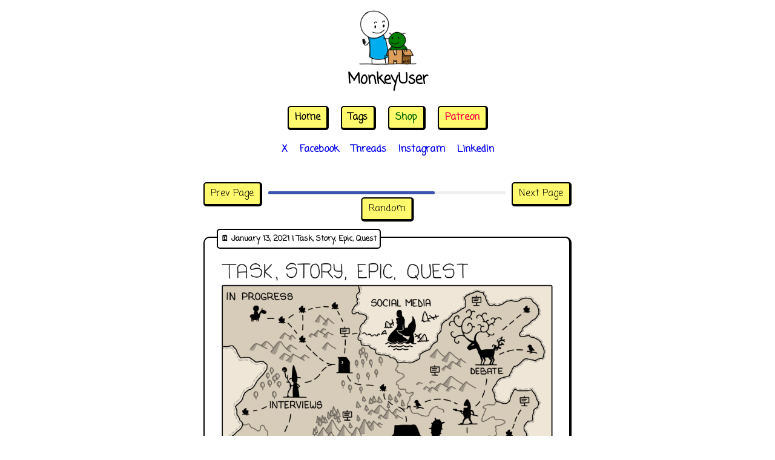

--- FILE ---
content_type: text/html; charset=utf-8
request_url: https://www.monkeyuser.com/2021/task-story-epic-quest/
body_size: 916
content:
<!doctype html><html lang=en-us dir=ltr><head><meta charset=utf-8><meta name=viewport content="width=device-width"><title>Task, Story, Epic, Quest | Monkeyuser</title>
<script async src="https://www.googletagmanager.com/gtag/js?id=G-7LG0FL2HFN"></script><script>window.dataLayer=window.dataLayer||[];function gtag(){dataLayer.push(arguments)}gtag("js",new Date),gtag("config","G-7LG0FL2HFN")</script><link rel=stylesheet href=/css/main.min.ef5698e084ee5a20da461133878b9c0e1d57fb9a44ed07793be6a319d682e9cc.css integrity="sha256-71aY4ITuWiDaRhEzh4ucDh1X+5pE7Qd5O+ajGdaC6cw=" crossorigin=anonymous><script src=/js/main.2deb2e165b7be8b945bc953d2e552d3082990715f332d0d519c8d7e7f9df21e4.js integrity="sha256-LesuFlt76LlFvJU9LlUtMIKZBxXzMtDVGcjX5/nfIeQ=" crossorigin=anonymous></script></head><body><header><a href=/><img class=logo src=/images/logo.png width=100 height=100 alt=MonkeyUser></a><h1>MonkeyUser</h1><nav><ul><li><a class=button href=/>Home</a></li><li><a class=button href=/tags>Tags</a></li><li><a class=button href=https://store.monkeyuser.com/ style=color:#036400>Shop</a></li><li><a class=button href=https://www.patreon.com/monkeyuser style=color:#ff0040>Patreon</a></li></ul><ul><li><a class=social href=https://twitter.com/ismonkeyuser>X</a></li><li><a class=social href=https://www.facebook.com/ismonkeyuser>Facebook</a></li><li><a class=social href=https://www.threads.net/@themonkeyuser>Threads</a></li><li><a class=social href=https://www.instagram.com/themonkeyuser/>Instagram</a></li><li><a class=social href=https://www.linkedin.com/company/monkey-user>LinkedIn</a></li></ul></nav></header><main><div class=pagination><a class="button link-reverse" href="https://www.monkeyuser.com/2021/the-hero/?ref=footer">Prev Page</a><div class=progress-bar><div class=progress-bar__fill style=width:70.13888888888889%></div></div><div class="button random" onclick=random()>Random</div><a class="button link-reverse" href="https://www.monkeyuser.com/2021/pending-approval/?ref=footer">Next Page</a></div><div class=comic><a href="/2021/task-story-epic-quest/?ref=comic"><time datetime=2021-01-13T00:00:00+00:00>🗓️ January 13, 2021 | <b>Task, Story, Epic, Quest</b></time></a><div class=content><p><img src=/2021/task-story-epic-quest/202-task-story-epic-quest.png alt="Task, Story, Epic, Quest" title="Enjoy your coffee"></p></div></div><div class=pagination><a class="button link-reverse" href="https://www.monkeyuser.com/2021/the-hero/?ref=footer">Prev Page</a><div class=progress-bar><div class=progress-bar__fill style=width:70.13888888888889%></div></div><div class="button random" onclick=random()>Random</div><a class="button link-reverse" href="https://www.monkeyuser.com/2021/pending-approval/?ref=footer">Next Page</a></div></main><footer><p>Copyright Monkeyuser 2025. All rights reserved. [<a href=index.xml>RSS</a>]</p></footer></body></html>

--- FILE ---
content_type: text/css; charset=utf-8
request_url: https://www.monkeyuser.com/css/main.min.ef5698e084ee5a20da461133878b9c0e1d57fb9a44ed07793be6a319d682e9cc.css
body_size: 647
content:
@import 'https://fonts.googleapis.com/css?family=Coming+Soon';body,html{margin:0 5px;padding:0;font-family:coming soon,cursive}a{color:#3b54af;text-decoration:none}header{text-align:center}header h1{font-size:2.5rem;margin:0;padding:0}header ul{margin:20px 0;padding:0;list-style-type:none}header ul li{display:inline-block;font-weight:700;font-size:16px;margin:0 10px}main,header,footer{max-width:38rem;margin-left:auto;margin-right:auto;margin-top:10px}footer{margin-top:50px!important;text-align:center}@media(max-width:38rem){.logo{width:40px;height:40px}header h1{font-size:1.5rem}header ul li{margin:0 5px}header .button,main .button{padding:2px 5px}}@media(min-width:38rem){main,header,footer{padding:.2rem 1rem}header h1{font-size:1.5rem}}img{display:block;max-width:100%;margin:0 auto;border-radius:5px}footer{border-top:1px solid #222;margin-top:1rem}a{color:#00e;text-decoration:none}.tags{margin-left:10px;display:inline-block;list-style-type:none;padding:0}.tags a{background:#04adef;border-radius:3px 0 0 3px;color:#fff;display:inline-block;height:26px;line-height:26px;padding:0 20px 0 23px;position:relative;margin:0 10px 10px 0;text-decoration:none;text-transform:uppercase}.tags a:before{background:#fff;border-radius:10px;box-shadow:inset 0 1px rgba(0,0,0,.25);content:'';height:6px;left:10px;position:absolute;width:6px;top:10px}.tags a:after{background:#fff;border-bottom:13px solid transparent;border-left:10px solid #04adef;border-top:13px solid transparent;content:'';position:absolute;right:0;top:0}.comic{margin:50px auto 30px;background-color:#fff;max-width:100%;display:block;border-radius:10px;border-width:2px 4px 4px 2px;border-style:solid;border-color:#000;padding:15px 5px;position:relative}.comic time{position:absolute;background-color:#fff;border-radius:5px;border:2px solid #000;padding:5px;top:-15px;left:20px;font-size:.8rem;color:#000;font-weight:700;transition:all .2s ease-in-out}.comic time:hover{background-color:#04adef}.comic .links{position:absolute;top:-15px;right:10px}#ytplayer{margin:0 auto}.video-container{margin-top:20px;overflow:hidden;position:relative;width:100%}.video-container::after{padding-top:56.25%;display:block;content:''}.video-container iframe{position:absolute;top:0;left:0;width:100%;height:100%}.pagination{display:flex;position:relative;justify-content:center;align-items:center;list-style-type:none}.pagination .random{position:absolute;top:25px;left:50%;transform:translateX(-50%)}.pagination .random.randomizing{animation:flicker 500ms infinite}@keyframes flicker{0%{opacity:.5}50%{opacity:1}100%{opacity:.5}}.pagination .progress-bar{width:100%;height:5px;background-color:#eee;border-radius:5px;margin:0 10px;position:relative}.pagination .progress-bar .progress-bar__fill{position:absolute;top:0;left:0;height:100%;background-color:#3b54af;border-radius:5px;transition:all .2s ease-in-out}.button{white-space:nowrap;display:inline-block;padding:5px 10px;margin-top:5px;background-color:#fffa6d;border-radius:5px;border-width:2px 4px 4px 2px;border-color:#000;border-style:solid;cursor:pointer;color:#000;transition:all .2s ease-in-out}.button:hover{background-color:#deda55}.button.social{background-color:#3b5998;color:#fff}.button.social:hover{background-color:#2d4373}

--- FILE ---
content_type: application/javascript; charset=utf-8
request_url: https://www.monkeyuser.com/js/main.2deb2e165b7be8b945bc953d2e552d3082990715f332d0d519c8d7e7f9df21e4.js
body_size: -276
content:
(()=>{console.log("Hello world!");window.random=()=>{document.querySelectorAll(".random").forEach(o=>{o.classList.add("randomizing"),o.innerHTML="Randomizing..."}),fetch("/index.json").then(o=>o.json()).then(o=>{random=Math.floor(Math.random()*o.length),window.location.href=o[random].url})};})();
